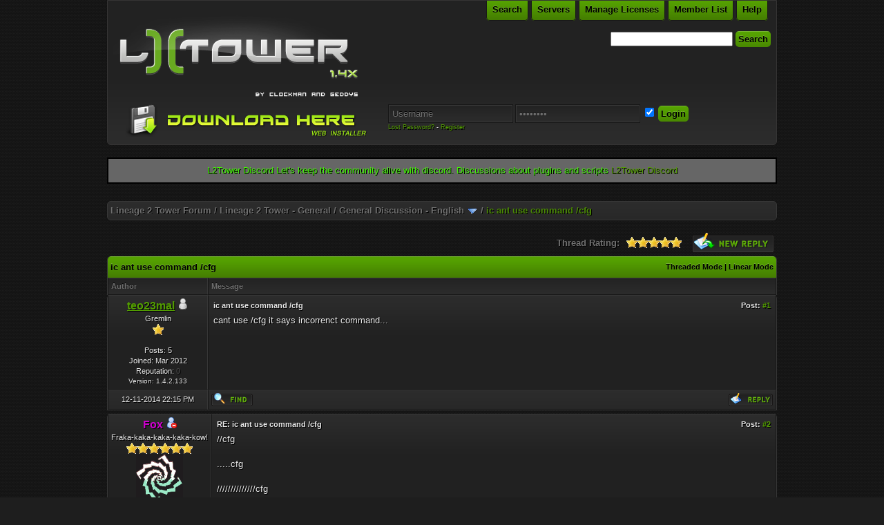

--- FILE ---
content_type: text/html; charset=UTF-8
request_url: http://forum.l2tower.eu/thread-ic-ant-use-command-cfg
body_size: 7718
content:
<!DOCTYPE html PUBLIC "-//W3C//DTD XHTML 1.0 Transitional//EN" "http://www.w3.org/TR/xhtml1/DTD/xhtml1-transitional.dtd"><!-- start: showthread -->
<html xml:lang="en" lang="en" xmlns="http://www.w3.org/1999/xhtml">
<head>
<title>ic ant use command /cfg</title>
<!-- start: headerinclude -->
<link type="text/css" rel="stylesheet" href="http://forum.l2tower.eu/cache/themes/theme3/global.css" />
<link type="text/css" rel="stylesheet" href="http://forum.l2tower.eu/cache/themes/theme3/mytracker.css" />
<link type="text/css" rel="stylesheet" href="http://forum.l2tower.eu/cache/themes/theme1/star_ratings.css" />
<link type="text/css" rel="stylesheet" href="http://forum.l2tower.eu/cache/themes/theme1/showthread.css" />

<link rel="alternate" type="application/rss+xml" title="Latest Threads (RSS 2.0)" href="http://forum.l2tower.eu/syndication.php" />
<link rel="alternate" type="application/atom+xml" title="Latest Threads (Atom 1.0)" href="http://forum.l2tower.eu/syndication.php?type=atom1.0" />
<meta http-equiv="Content-Type" content="text/html; charset=UTF-8" />
<meta http-equiv="Content-Script-Type" content="text/javascript" />
<script type="text/javascript" src="http://forum.l2tower.eu/jscripts/master_favourite_post.js?ver=1400"></script>
<script type="text/javascript">var quickremove_confirm = "Are you sure you want to remove post from favourite list?"</script>
<script type="text/javascript" src="http://forum.l2tower.eu/jscripts/prototype.js?ver=1603"></script>
<script type="text/javascript" src="http://forum.l2tower.eu/jscripts/general.js?ver=1603"></script>
<script type="text/javascript" src="http://forum.l2tower.eu/jscripts/popup_menu.js?ver=1600"></script>
<script type="text/javascript">
<!--
	var cookieDomain = ".forum.l2tower.eu";
	var cookiePath = "/";
	var cookiePrefix = "";
	var deleteevent_confirm = "Are you sure you want to delete this event?";
	var removeattach_confirm = "Are you sure you want to remove the selected attachment from this post?";
	var loading_text = 'Loading. <br />Please Wait..';
	var saving_changes = 'Saving changes..';
	var use_xmlhttprequest = "1";
	var my_post_key = "a318dee630ed5f589a6ee0af05dfcd86";
	var imagepath = "images/CoderGreen";
// -->
</script>
<script type="text/javascript">
function dismissANN(id)
{
	if(!$("Ann_"+id))
	{
		return false;
	}
	
	if(use_xmlhttprequest != 1)
	{
		return true;
	}

	new Ajax.Request("index.php?action=ann_dismiss", {method: "post", postBody: "ajax=1&my_post_key="+my_post_key+"&id="+id});
	Element.remove("Ann_"+id);
	return false;
}
</script>

<script language="javascript" type="text/javascript" src="http://forum.l2tower.eu/jscripts/myadvertisements.js"></script>
<!-- end: headerinclude -->
<script type="text/javascript">
<!--
	var quickdelete_confirm = "Are you sure you want to delete this post?";
// -->
</script>
<script type="text/javascript" src="jscripts/thread.js?ver=1400"></script>
<link rel="search" type="application/opensearchdescription+xml" title="Lineage 2 Tower Forum" href="http://forum.l2tower.eu/search.php?action=opensearch" />
    <!-- App Indexing for Google Search -->
    <link href="android-app://com.quoord.tapatalkpro.activity/tapatalk/forum.l2tower.eu/?location=topic&amp;tid=18255&amp;page=1&amp;perpage=10&amp;fid=5&amp;channel=google-indexing" rel="alternate" />
    <link href="ios-app://307880732/tapatalk/forum.l2tower.eu/?location=topic&amp;tid=18255&amp;page=1&amp;perpage=10&amp;fid=5&amp;channel=google-indexing" rel="alternate" />
    
        <meta property="al:android:package" content="com.quoord.tapatalkpro.activity" />
        <meta property="al:android:url" content="tapatalk://forum.l2tower.eu/?location=topic&amp;tid=18255&amp;page=1&amp;perpage=10&amp;fid=5&amp;channel=facebook-indexing" />
        <meta property="al:android:app_name" content="Tapatalk" />
        <meta property="al:ios:url" content="tapatalk://forum.l2tower.eu/?location=topic&amp;tid=18255&amp;page=1&amp;perpage=10&amp;fid=5&amp;channel=facebook-indexing" />
        <meta property="al:ios:app_store_id" content="307880732" />
        <meta property="al:ios:app_name" content="Tapatalk" />
        
        <!-- twitter app card start-->
        <!-- https://dev.twitter.com/docs/cards/types/app-card -->
        <meta name="twitter:card" content="summary" />
        <meta name="twitter:site" content="@tapatalk" />
        <meta name="twitter:title" content="" />
        <meta name="twitter:description" content="Lineage 2 Tower" />
        
        <meta name="twitter:app:id:iphone" content="307880732" />
        <meta name="twitter:app:url:iphone" content="tapatalk://forum.l2tower.eu/?location=topic&amp;tid=18255&amp;page=1&amp;perpage=10&amp;fid=5&amp;channel=twitter-indexing" />
        <meta name="twitter:app:id:ipad" content="307880732" />
        <meta name="twitter:app:url:ipad" content="tapatalk://forum.l2tower.eu/?location=topic&amp;tid=18255&amp;page=1&amp;perpage=10&amp;fid=5&amp;channel=twitter-indexing" />
        <meta name="twitter:app:id:googleplay" content="com.quoord.tapatalkpro.activity" />
        <meta name="twitter:app:url:googleplay" content="tapatalk://forum.l2tower.eu/?location=topic&amp;tid=18255&amp;page=1&amp;perpage=10&amp;fid=5&amp;channel=twitter-indexing" />
        <!-- twitter app card -->
        
<meta name="description" content="cant use /cfg it says incorrenct command..." />
<link rel="canonical" href="http://forum.l2tower.eu/thread-ic-ant-use-command-cfg" />
</head>
<body>
 
    <!-- Tapatalk smart banner body start --> 
<script type="text/javascript">
    if(typeof(app_ios_id) != "undefined") {
        tapatalkDetect();
    }
    </script>
 
    <!-- Tapatalk smart banner body end --> 
	<!-- start: header -->
<div id="container">
		<a name="top" id="top"></a>
		<div id="header">

			<div class="logo"><a href="http://forum.l2tower.eu/index.php"><img align="left" src="http://forum.l2tower.eu/images/CoderGreen/logo.gif" alt="Lineage 2 Tower Forum" title="Lineage 2 Tower Forum" /></a>
</div>
			<div class="menu">
				<ul>
					<li><a href="http://forum.l2tower.eu/search.php">Search</a></li>
<li><a href="http://forum.l2tower.eu/server_list.php">Servers</a></li>
					<li><a href="http://forum.l2tower.eu/newpoints.php">Manage Licenses</a></li>
					
					<li><a href="http://forum.l2tower.eu/memberlist.php">Member List</a></li>
					<li><a href="http://forum.l2tower.eu/misc.php?action=help">
Help</a></li>
				</ul>
			</div>
<br/><span style="font-size: 9px">

</span>
			<hr class="hidden" />
			<div id="panel" style="padding-top: 0px;padding-left: 0px;float: left;">
<table style="width:100%"><tr><td>
<img id="Image-Maps_2201204221124532" src="http://forum.l2tower.eu/download.PNG" usemap="#Image-Maps_2201204221124532" border="0" width="371" height="47" alt="" />
<map id="_Image-Maps_2201204221124532" name="Image-Maps_2201204221124532">
<area shape="poly" coords="0,0,370,0,370,40,270,40,270,46,0,46" href="http://files.l2tower.eu/l2tower.zip" alt="Download L2Tower Full Package" title="Download L2Tower Full Package" />
<area shape="rect" coords="270,40,370,46" href="http://files.l2tower.eu/L2TowerUpdate.exe" alt="Download L2Tower Web Installer" title="Download L2Tower Web Installer" />
</map>
<div>
</td><td style="font-size: 9px;float: right;margin-left:20px">
<!-- start: header_welcomeblock_guest -->
<form action="http://forum.l2tower.eu/member.php" class="loginform" method="post">
<input type="hidden" name="action" value="do_login" />
<input type="hidden" name="url" value="" />
<input type="text" class="textbox" name="username" value="Username" onclick="this.value='';" />
<input type="password" class="textbox" style="left:-3px;" name="password" value="password" onclick="this.value='';" />
<input type="checkbox" class="checkbox" name="remember" checked="checked" value="yes" />
<input type="submit" value="Login" tabindex="3" />
</form>
<div class="logintext"><a href="http://forum.l2tower.eu/member.php?action=lostpw">Lost Password?</a> - <a href="http://forum.l2tower.eu/member.php?action=register">Register</a></div>
<!-- end: header_welcomeblock_guest -->
</td></tr></table>

			</div><div style="text-align: right"><form method="post" action="http://forum.l2tower.eu/search.php">
        <input type="hidden" name="action" value="do_search" />
        <input type="hidden" name="postthread" value="1" />
        <input type="hidden" name="forums" value="all" />
        <input type="hidden" name="showresults" value="threads" />
        <input type="text" name="keywords" value="" />
        <input type="submit" value="Search" />
    </form></div>
		</div>
		<hr class="hidden" />
		<br class="clear" />
		<div id="content">
			<div id="Ann_12" style="border-left: 2px solid #000000;border-right: 2px solid #000000;border-top: 2px solid #000000;border-bottom: 2px solid #000000; background: #666666; color: #41FA00; margin-bottom: 10px;
text-align: center;
padding: 8px;">L2Tower Discord

Let's keep the community alive with discord.
Discussions about plugins and scripts 


<a href="https://discord.gg/tQEUwPe">L2Tower Discord</a>

</div>
			
			
			
			
<div onclick="MyAdvertisements.do_click(1);"><center>
<script type="text/javascript"><!--
google_ad_client = "ca-pub-2877170525719893";
/* L2t2 */
google_ad_slot = "1854904157";
google_ad_width = 728;
google_ad_height = 15;
//-->
</script>
<script type="text/javascript"
src="http://pagead2.googlesyndication.com/pagead/show_ads.js">
</script>
</center></div>
			<!-- start: nav -->
<div class="navigation">
<!-- start: nav_bit -->
<a href="http://forum.l2tower.eu/index.php">Lineage 2 Tower Forum</a><!-- start: nav_sep -->
 / 
<!-- end: nav_sep -->
<!-- end: nav_bit --><!-- start: nav_bit -->
<a href="forum-lineage-2-tower-general">Lineage 2 Tower - General</a><!-- start: nav_sep -->
 / 
<!-- end: nav_sep -->
<!-- end: nav_bit --><!-- start: nav_bit -->
<a href="forum-general-discussion-english?page=36">General Discussion - English</a> <img src="images/CoderGreen/arrow_down.gif" alt="v" title="" class="pagination_breadcrumb_link" id="breadcrumb_multipage" /><!-- start: multipage_breadcrumb -->
<div id="breadcrumb_multipage_popup" class="pagination pagination_breadcrumb" style="display: none;">
<!-- start: multipage_prevpage -->
<a href="forumdisplay.php?fid=5&amp;page=35" class="pagination_previous">&laquo; Previous</a>
<!-- end: multipage_prevpage --><!-- start: multipage_start -->
<a href="forumdisplay.php?fid=5" class="pagination_first">1</a>  ...
<!-- end: multipage_start --><!-- start: multipage_page -->
<a href="forumdisplay.php?fid=5&amp;page=34" class="pagination_page">34</a>
<!-- end: multipage_page --><!-- start: multipage_page -->
<a href="forumdisplay.php?fid=5&amp;page=35" class="pagination_page">35</a>
<!-- end: multipage_page --><!-- start: multipage_page_link_current -->
 <a href="forumdisplay.php?fid=5&amp;page=36" class="pagination_current">36</a>
<!-- end: multipage_page_link_current --><!-- start: multipage_page -->
<a href="forumdisplay.php?fid=5&amp;page=37" class="pagination_page">37</a>
<!-- end: multipage_page --><!-- start: multipage_page -->
<a href="forumdisplay.php?fid=5&amp;page=38" class="pagination_page">38</a>
<!-- end: multipage_page --><!-- start: multipage_end -->
...  <a href="forumdisplay.php?fid=5&amp;page=154" class="pagination_last">154</a>
<!-- end: multipage_end --><!-- start: multipage_nextpage -->
<a href="forumdisplay.php?fid=5&amp;page=37" class="pagination_next">Next &raquo;</a>
<!-- end: multipage_nextpage -->
</div>
<script type="text/javascript">
// <!--
	if(use_xmlhttprequest == "1")
	{
		new PopupMenu("breadcrumb_multipage");
	}
// -->
</script>
<!-- end: multipage_breadcrumb -->
<!-- end: nav_bit --><!-- start: nav_sep_active -->
 / 
<!-- end: nav_sep_active --><!-- start: nav_bit_active -->
<span class="active">ic ant use command /cfg</span>
<!-- end: nav_bit_active -->
</div>
<!-- end: nav -->
			
			<br />
<!-- end: header -->
	
	<div class="float_left">
		

	</div>
	<div class="float_right">
		<!-- start: showthread_newreply -->
<a href="newreply.php?tid=18255"><img src="images/CoderGreen/english/newreply.gif" alt="Post Reply" title="Post Reply" /></a>&nbsp;
<!-- end: showthread_newreply -->
	</div>
	<!-- start: showthread_ratethread -->
<div style="margin-top: 6px; padding-right: 10px;" class="float_right">
		<script type="text/javascript" src="jscripts/rating.js?ver=1400"></script>
		<div id="success_rating_18255" style="float: left; padding-top: 2px; padding-right: 10px;">&nbsp;</div>
		<strong style="float: left; padding-right: 10px;">Thread Rating:</strong>
		<div class="inline_rating">
			<ul class="star_rating star_rating_notrated" id="rating_thread_18255">
				<li style="width: 100%" class="current_rating" id="current_rating_18255">1 Vote(s) - 5 Average</li>
				<li><a class="one_star" title="1 star out of 5" href="./ratethread.php?tid=18255&amp;rating=1&amp;my_post_key=a318dee630ed5f589a6ee0af05dfcd86">1</a></li>
				<li><a class="two_stars" title="2 stars out of 5" href="./ratethread.php?tid=18255&amp;rating=2&amp;my_post_key=a318dee630ed5f589a6ee0af05dfcd86">2</a></li>
				<li><a class="three_stars" title="3 stars out of 5" href="./ratethread.php?tid=18255&amp;rating=3&amp;my_post_key=a318dee630ed5f589a6ee0af05dfcd86">3</a></li>
				<li><a class="four_stars" title="4 stars out of 5" href="./ratethread.php?tid=18255&amp;rating=4&amp;my_post_key=a318dee630ed5f589a6ee0af05dfcd86">4</a></li>
				<li><a class="five_stars" title="5 stars out of 5" href="./ratethread.php?tid=18255&amp;rating=5&amp;my_post_key=a318dee630ed5f589a6ee0af05dfcd86">5</a></li>
			</ul>
		</div>
</div>
<!-- end: showthread_ratethread -->
	<table border="0" cellspacing="0" cellpadding="4" class="tborder" style="clear: both; border-bottom-width: 0;">
		<tr>
			<td class="thead" colspan="2">
				<div style="float: right;">
					<span class="smalltext"><strong><a href="showthread.php?mode=threaded&amp;tid=18255&amp;pid=81853#pid81853">Threaded Mode</a> | <a href="showthread.php?mode=linear&amp;tid=18255&amp;pid=81853#pid81853">Linear Mode</a></strong></span>
				</div>
				<div>
					<strong>ic ant use command /cfg</strong>
				</div>
			</td>
		</tr>
		<!-- start: showthread_classic_header -->
<tr>
			<td class="tcat" width="15%"><span class="smalltext"><strong>Author</strong></span></td>
			<td class="tcat"><span class="smalltext"><strong>Message</strong></span></td>
		</tr>
		
<!-- end: showthread_classic_header -->
	</table>
	<div id="posts">
		<!-- start: postbit_classic -->

<table border="0" cellspacing="0" cellpadding="4" class="tborder" style="border-top-width: 0; " id="post_81853">
	<tr>
		<td class="trow1" width="15%" valign="top" style="white-space: nowrap; text-align: center;"><a name="pid81853" id="pid81853"></a>
		<strong><span class="largetext"><a href="http://forum.l2tower.eu/user-teo23mal"><u>teo23mal</u></a></span></strong> <!-- start: postbit_offline -->
<img src="images/CoderGreen/buddy_offline.gif" title="Offline" alt="Offline" />
<!-- end: postbit_offline --><br />
		<span class="smalltext">
			Gremlin<br />
			<img src="images/star.gif" border="0" alt="*" /><br />
			
			<br />
			<!-- start: postbit_author_user -->
Posts: 5<br />
Joined: Mar 2012
<!-- start: postbit_reputation -->
<br />Reputation: <a href="reputation.php?uid=19322"><strong class="reputation_neutral">0</strong></a>
<!-- end: postbit_reputation --><br />
<font size="1">Version: 
1.4.2.133</font>
<!-- end: postbit_author_user --> <br />
		</span>
	</td>
	<td class="trow1" valign="top">
		<table width="100%">
			<tr><td><!-- start: postbit_posturl -->
<div style="float: right; width: auto; vertical-align: top"><span class="smalltext"><strong>Post: <a href="thread-ic-ant-use-command-cfg?pid=81853#pid81853">#1</a></strong></span></div>
<!-- end: postbit_posturl --><span class="smalltext"><strong>ic ant use command /cfg <div class="float_right"></div></strong></span>
			<br />
			<div id="pid_81853" style="padding: 5px 0 5px 0;">
				cant use /cfg it says incorrenct command...
			</div>
			
			
			<div style="text-align: right; vertical-align: bottom;" id="post_meta_81853">
				<div id="edited_by_81853"></div>
				
			</div>
		</td></tr>
	</table>
</td>
</tr>
<tr>
	<td class="trow1" style="white-space: nowrap; text-align: center; vertical-align: middle;"><span class="smalltext">12-11-2014 22:15 PM</span></td>
	<td class="trow1" style="vertical-align: middle;">
		<table width="100%" border="0" cellpadding="0" cellspacing="0">
			<tr valign="bottom">
				<td align="left" ><span class="smalltext"><!-- start: postbit_find -->
<a href="search.php?action=finduser&amp;uid=19322"><img src="images/CoderGreen/english/postbit_find.gif" alt="Find all posts by this user" title="Find all posts by this user" /></a>
<!-- end: postbit_find --></span></td>
				<td align="right"><!-- start: postbit_quote -->
<a href="newreply.php?tid=18255&amp;replyto=81853"><img src="images/CoderGreen/english/postbit_quote.gif" alt="Quote this message in a reply" title="Quote this message in a reply" /></a>
<!-- end: postbit_quote --></td>
			</tr>
		</table>
	</td>
</tr>
</table>
<!-- end: postbit_classic --><!-- start: postbit_classic -->

<table border="0" cellspacing="0" cellpadding="4" class="tborder" style="margin-top: 5px; " id="post_81858">
	<tr>
		<td class="trow2" width="15%" valign="top" style="white-space: nowrap; text-align: center;"><a name="pid81858" id="pid81858"></a>
		<strong><span class="largetext"><a href="http://forum.l2tower.eu/user-fox"><span style="color: #CC00CC;"><strong>Fox</strong></span></a></span></strong> <!-- start: postbit_away -->
<a href="user-fox" title="Away"><img src="images/CoderGreen/buddy_away.gif" border="0" alt="Away" /></a>
<!-- end: postbit_away --><br />
		<span class="smalltext">
			Fraka-kaka-kaka-kaka-kow!<br />
			<img src="images/star.gif" border="0" alt="*" /><img src="images/star.gif" border="0" alt="*" /><img src="images/star.gif" border="0" alt="*" /><img src="images/star.gif" border="0" alt="*" /><img src="images/star.gif" border="0" alt="*" /><img src="images/star.gif" border="0" alt="*" /><br />
			
			<!-- start: postbit_avatar -->
<a href="user-fox"><img src="./uploads/avatars/avatar_3403.gif?dateline=1427306086" alt="" width="68" height="70" /></a>
<!-- end: postbit_avatar --><br />
			<!-- start: postbit_author_user -->
Posts: 5,632<br />
Joined: Oct 2011
<!-- start: postbit_reputation -->
<br />Reputation: <a href="reputation.php?uid=3403"><strong class="reputation_negative">-6666548</strong></a>
<!-- end: postbit_reputation --><br />
<font size="1">Version: 
1.4.2.142</font>
<!-- end: postbit_author_user --> <br />
		</span>
	</td>
	<td class="trow2" valign="top">
		<table width="100%">
			<tr><td><!-- start: postbit_posturl -->
<div style="float: right; width: auto; vertical-align: top"><span class="smalltext"><strong>Post: <a href="thread-ic-ant-use-command-cfg?pid=81858#pid81858">#2</a></strong></span></div>
<!-- end: postbit_posturl --><span class="smalltext"><strong>RE: ic ant use command /cfg <div class="float_right"></div></strong></span>
			<br />
			<div id="pid_81858" style="padding: 5px 0 5px 0;">
				//cfg<br />
<br />
.....cfg<br />
<br />
//////////////cfg
			</div>
			
			<!-- start: postbit_signature -->
<hr size="1" width="25%"  align="left" />
<img src="images/smilies/heart.gif" style="vertical-align: middle;" border="0" alt="Heart" title="Heart" />
<!-- end: postbit_signature -->
			<div style="text-align: right; vertical-align: bottom;" id="post_meta_81858">
				<div id="edited_by_81858"></div>
				
			</div>
		</td></tr>
	</table>
</td>
</tr>
<tr>
	<td class="trow2" style="white-space: nowrap; text-align: center; vertical-align: middle;"><span class="smalltext">12-12-2014 03:16 AM</span></td>
	<td class="trow2" style="vertical-align: middle;">
		<table width="100%" border="0" cellpadding="0" cellspacing="0">
			<tr valign="bottom">
				<td align="left" ><span class="smalltext"><!-- start: postbit_www -->
<a href="https://l2reborn.org" target="_blank"><img src="images/CoderGreen/english/postbit_www.gif" alt="Visit this user's website" title="Visit this user's website" /></a>
<!-- end: postbit_www --><!-- start: postbit_find -->
<a href="search.php?action=finduser&amp;uid=3403"><img src="images/CoderGreen/english/postbit_find.gif" alt="Find all posts by this user" title="Find all posts by this user" /></a>
<!-- end: postbit_find --></span></td>
				<td align="right"><!-- start: postbit_quote -->
<a href="newreply.php?tid=18255&amp;replyto=81858"><img src="images/CoderGreen/english/postbit_quote.gif" alt="Quote this message in a reply" title="Quote this message in a reply" /></a>
<!-- end: postbit_quote --></td>
			</tr>
		</table>
	</td>
</tr>
</table>
<!-- end: postbit_classic --><!-- start: postbit_classic -->

<table border="0" cellspacing="0" cellpadding="4" class="tborder" style="margin-top: 5px; " id="post_81873">
	<tr>
		<td class="trow1" width="15%" valign="top" style="white-space: nowrap; text-align: center;"><a name="pid81873" id="pid81873"></a>
		<strong><span class="largetext"><a href="http://forum.l2tower.eu/user-teo23mal"><u>teo23mal</u></a></span></strong> <!-- start: postbit_offline -->
<img src="images/CoderGreen/buddy_offline.gif" title="Offline" alt="Offline" />
<!-- end: postbit_offline --><br />
		<span class="smalltext">
			Gremlin<br />
			<img src="images/star.gif" border="0" alt="*" /><br />
			
			<br />
			<!-- start: postbit_author_user -->
Posts: 5<br />
Joined: Mar 2012
<!-- start: postbit_reputation -->
<br />Reputation: <a href="reputation.php?uid=19322"><strong class="reputation_neutral">0</strong></a>
<!-- end: postbit_reputation --><br />
<font size="1">Version: 
1.4.2.133</font>
<!-- end: postbit_author_user --> <br />
		</span>
	</td>
	<td class="trow1" valign="top">
		<table width="100%">
			<tr><td><!-- start: postbit_posturl -->
<div style="float: right; width: auto; vertical-align: top"><span class="smalltext"><strong>Post: <a href="thread-ic-ant-use-command-cfg?pid=81873#pid81873">#3</a></strong></span></div>
<!-- end: postbit_posturl --><span class="smalltext"><strong>RE: ic ant use command /cfg <div class="float_right"></div></strong></span>
			<br />
			<div id="pid_81873" style="padding: 5px 0 5px 0;">
				<blockquote><cite><span> (12-12-2014 03:16 AM)</span>Fox Wrote: <a href="http://forum.l2tower.eu/thread-ic-ant-use-command-cfg?pid=81858#pid81858" class="quick_jump">&nbsp;</a></cite>//cfg<br />
<br />
.....cfg<br />
<br />
//////////////cfg</blockquote>
non of these seem to work....
			</div>
			
			
			<div style="text-align: right; vertical-align: bottom;" id="post_meta_81873">
				<div id="edited_by_81873"></div>
				
			</div>
		</td></tr>
	</table>
</td>
</tr>
<tr>
	<td class="trow1" style="white-space: nowrap; text-align: center; vertical-align: middle;"><span class="smalltext">12-12-2014 12:39 PM</span></td>
	<td class="trow1" style="vertical-align: middle;">
		<table width="100%" border="0" cellpadding="0" cellspacing="0">
			<tr valign="bottom">
				<td align="left" ><span class="smalltext"><!-- start: postbit_find -->
<a href="search.php?action=finduser&amp;uid=19322"><img src="images/CoderGreen/english/postbit_find.gif" alt="Find all posts by this user" title="Find all posts by this user" /></a>
<!-- end: postbit_find --></span></td>
				<td align="right"><!-- start: postbit_quote -->
<a href="newreply.php?tid=18255&amp;replyto=81873"><img src="images/CoderGreen/english/postbit_quote.gif" alt="Quote this message in a reply" title="Quote this message in a reply" /></a>
<!-- end: postbit_quote --></td>
			</tr>
		</table>
	</td>
</tr>
</table>
<!-- end: postbit_classic --><!-- start: postbit_classic -->

<table border="0" cellspacing="0" cellpadding="4" class="tborder" style="margin-top: 5px; " id="post_81874">
	<tr>
		<td class="trow2" width="15%" valign="top" style="white-space: nowrap; text-align: center;"><a name="pid81874" id="pid81874"></a>
		<strong><span class="largetext"><a href="http://forum.l2tower.eu/user-fox"><span style="color: #CC00CC;"><strong>Fox</strong></span></a></span></strong> <!-- start: postbit_away -->
<a href="user-fox" title="Away"><img src="images/CoderGreen/buddy_away.gif" border="0" alt="Away" /></a>
<!-- end: postbit_away --><br />
		<span class="smalltext">
			Fraka-kaka-kaka-kaka-kow!<br />
			<img src="images/star.gif" border="0" alt="*" /><img src="images/star.gif" border="0" alt="*" /><img src="images/star.gif" border="0" alt="*" /><img src="images/star.gif" border="0" alt="*" /><img src="images/star.gif" border="0" alt="*" /><img src="images/star.gif" border="0" alt="*" /><br />
			
			<!-- start: postbit_avatar -->
<a href="user-fox"><img src="./uploads/avatars/avatar_3403.gif?dateline=1427306086" alt="" width="68" height="70" /></a>
<!-- end: postbit_avatar --><br />
			<!-- start: postbit_author_user -->
Posts: 5,632<br />
Joined: Oct 2011
<!-- start: postbit_reputation -->
<br />Reputation: <a href="reputation.php?uid=3403"><strong class="reputation_negative">-6666548</strong></a>
<!-- end: postbit_reputation --><br />
<font size="1">Version: 
1.4.2.142</font>
<!-- end: postbit_author_user --> <br />
		</span>
	</td>
	<td class="trow2" valign="top">
		<table width="100%">
			<tr><td><!-- start: postbit_posturl -->
<div style="float: right; width: auto; vertical-align: top"><span class="smalltext"><strong>Post: <a href="thread-ic-ant-use-command-cfg?pid=81874#pid81874">#4</a></strong></span></div>
<!-- end: postbit_posturl --><span class="smalltext"><strong>RE: ic ant use command /cfg <div class="float_right"></div></strong></span>
			<br />
			<div id="pid_81874" style="padding: 5px 0 5px 0;">
				then the bot is probably not injected
			</div>
			
			<!-- start: postbit_signature -->
<hr size="1" width="25%"  align="left" />
<img src="images/smilies/heart.gif" style="vertical-align: middle;" border="0" alt="Heart" title="Heart" />
<!-- end: postbit_signature -->
			<div style="text-align: right; vertical-align: bottom;" id="post_meta_81874">
				<div id="edited_by_81874"></div>
				
			</div>
		</td></tr>
	</table>
</td>
</tr>
<tr>
	<td class="trow2" style="white-space: nowrap; text-align: center; vertical-align: middle;"><span class="smalltext">12-12-2014 13:01 PM</span></td>
	<td class="trow2" style="vertical-align: middle;">
		<table width="100%" border="0" cellpadding="0" cellspacing="0">
			<tr valign="bottom">
				<td align="left" ><span class="smalltext"><!-- start: postbit_www -->
<a href="https://l2reborn.org" target="_blank"><img src="images/CoderGreen/english/postbit_www.gif" alt="Visit this user's website" title="Visit this user's website" /></a>
<!-- end: postbit_www --><!-- start: postbit_find -->
<a href="search.php?action=finduser&amp;uid=3403"><img src="images/CoderGreen/english/postbit_find.gif" alt="Find all posts by this user" title="Find all posts by this user" /></a>
<!-- end: postbit_find --></span></td>
				<td align="right"><!-- start: postbit_quote -->
<a href="newreply.php?tid=18255&amp;replyto=81874"><img src="images/CoderGreen/english/postbit_quote.gif" alt="Quote this message in a reply" title="Quote this message in a reply" /></a>
<!-- end: postbit_quote --></td>
			</tr>
		</table>
	</td>
</tr><!-- start: postrep_postbit_inline_classic -->
<tr class="trow1"><td><img src="http://forum.l2tower.eu/images/rep.gif" align="absmiddle" /> &nbsp;<span class="smalltext">Reputed by :</span></td><td><span> <span title="12-16-2014 02:55 AM"><a href="user-buzika" dir="ltr"><span style="color: #99FF99;"><u>buzika</u></span></a></span><span class="reputation_positive">(+2)</span></span></td></tr>
<!-- end: postrep_postbit_inline_classic -->
</table>
<!-- end: postbit_classic -->
	</div>
	<table border="0" cellspacing="0" cellpadding="4" class="tborder1" style="border-top-width: 0;">
		<tr>
			<td colspan="2" class="tfoot">
				<!-- start: showthread_search -->
	<div class="float_right">
		<form action="search.php" method="post">
			<input type="hidden" name="action" value="thread" />
			<input type="hidden" name="tid" value="18255" />
			<input type="text" name="keywords" value="Enter Keywords" onfocus="if(this.value == 'Enter Keywords') { this.value = ''; }" onblur="if(this.value=='') { this.value='Enter Keywords'; }" class="textbox" size="25" />
			<input type="submit" class="button" value="Search Thread" />
		</form>
	</div>
<!-- end: showthread_search -->
				<div>
					<strong>&laquo; <a href="thread-ic-ant-use-command-cfg?action=nextoldest">Next Oldest</a> | <a href="thread-ic-ant-use-command-cfg?action=nextnewest">Next Newest</a> &raquo;</strong>
				</div>
			</td>
		</tr>
	</table>
	<div class="float_left">
		
	</div>
	<div style="padding-top: 4px;" class="float_right">
		<!-- start: showthread_newreply -->
<a href="newreply.php?tid=18255"><img src="images/CoderGreen/english/newreply.gif" alt="Post Reply" title="Post Reply" /></a>&nbsp;
<!-- end: showthread_newreply -->
	</div>
	<br style="clear: both;" />
	
	
	<!-- start: showthread_similarthreads -->
<br />
<table border="0" cellspacing="0" cellpadding="4" class="tborder">
<tr>
<td class="thead" align="center" colspan="6"><strong>Possibly Related Threads...</strong></td>
</tr>
<tr>
<td class="tcat" align="center" colspan="2"><span class="smalltext"><strong>Thread:</strong></span></td>
<td class="tcat" align="center"><span class="smalltext"><strong>Author</strong></span></td>
<td class="tcat" align="center"><span class="smalltext"><strong>Replies:</strong></span></td>
<td class="tcat" align="center"><span class="smalltext"><strong>Views:</strong></span></td>
<td class="tcat" align="center"><span class="smalltext"><strong>Last Post</strong></span></td>
</tr>
<!-- start: showthread_similarthreads_bit -->
<tr>
	<td align="center" class="trow1" width="2%">&nbsp;</td>
	<td class="trow1"><a href="thread-drop-command-function">drop command/function</a></td>
	<td align="center" class="trow1"><a href="http://forum.l2tower.eu/user-emkej8">Emkej8</a></td>
	<td align="center" class="trow1"><a href="javascript:MyBB.whoPosted(22236);">4</a></td>
	<td align="center" class="trow1">5,705</td>
	<td class="trow1" style="white-space: nowrap">
		<span class="smalltext">08-13-2016 21:00 PM<br />
		<a href="thread-drop-command-function?action=lastpost">Last Post</a>: <a href="http://forum.l2tower.eu/user-emkej"><u>Emkej</u></a></span>
	</td>
	</tr>
<!-- end: showthread_similarthreads_bit --><!-- start: showthread_similarthreads_bit -->
<tr>
	<td align="center" class="trow2" width="2%">&nbsp;</td>
	<td class="trow2"><a href="thread-pluguin-chat-command-for-start-and-stop-scrypt">Pluguin Chat command for start and stop Scrypt</a></td>
	<td align="center" class="trow2"><a href="http://forum.l2tower.eu/user-oxentebahia"><span style="color: #00FF99;"><u><i>OxenteBahia</i></u></span></a></td>
	<td align="center" class="trow2"><a href="javascript:MyBB.whoPosted(20952);">1</a></td>
	<td align="center" class="trow2">3,409</td>
	<td class="trow2" style="white-space: nowrap">
		<span class="smalltext">08-24-2015 22:45 PM<br />
		<a href="thread-pluguin-chat-command-for-start-and-stop-scrypt?action=lastpost">Last Post</a>: <a href="http://forum.l2tower.eu/user-schubbel2208"><span style="color: #99FF99;"><u>schubbel2208</u></span></a></span>
	</td>
	</tr>
<!-- end: showthread_similarthreads_bit --><!-- start: showthread_similarthreads_bit -->
<tr>
	<td align="center" class="trow1" width="2%">&nbsp;</td>
	<td class="trow1"><a href="thread-command-list--20712">Command list</a></td>
	<td align="center" class="trow1"><a href="http://forum.l2tower.eu/user-djnanos"><u>DjNanos</u></a></td>
	<td align="center" class="trow1"><a href="javascript:MyBB.whoPosted(20712);">2</a></td>
	<td align="center" class="trow1">7,042</td>
	<td class="trow1" style="white-space: nowrap">
		<span class="smalltext">07-28-2015 16:13 PM<br />
		<a href="thread-command-list--20712?action=lastpost">Last Post</a>: <a href="http://forum.l2tower.eu/user-djnanos"><u>DjNanos</u></a></span>
	</td>
	</tr>
<!-- end: showthread_similarthreads_bit --><!-- start: showthread_similarthreads_bit -->
<tr>
	<td align="center" class="trow2" width="2%">&nbsp;</td>
	<td class="trow2"><a href="thread-stop-start-script-by-command">stop/start script by command</a></td>
	<td align="center" class="trow2"><a href="http://forum.l2tower.eu/user-onisoru"><u>onisoru</u></a></td>
	<td align="center" class="trow2"><a href="javascript:MyBB.whoPosted(10741);">2</a></td>
	<td align="center" class="trow2">6,030</td>
	<td class="trow2" style="white-space: nowrap">
		<span class="smalltext">11-06-2014 09:12 AM<br />
		<a href="thread-stop-start-script-by-command?action=lastpost">Last Post</a>: <a href="http://forum.l2tower.eu/user-acqsen"><span style="color: #99FF99;"><u>acqsen</u></span></a></span>
	</td>
	</tr>
<!-- end: showthread_similarthreads_bit --><!-- start: showthread_similarthreads_bit -->
<tr>
	<td align="center" class="trow1" width="2%">&nbsp;</td>
	<td class="trow1"><a href="thread-chat-command-buffing">Chat command buffing?</a></td>
	<td align="center" class="trow1"><a href="http://forum.l2tower.eu/user-nnbot"><u>NNBoT</u></a></td>
	<td align="center" class="trow1"><a href="javascript:MyBB.whoPosted(17343);">2</a></td>
	<td align="center" class="trow1">3,798</td>
	<td class="trow1" style="white-space: nowrap">
		<span class="smalltext">10-03-2014 16:29 PM<br />
		<a href="thread-chat-command-buffing?action=lastpost">Last Post</a>: <a href="http://forum.l2tower.eu/user-nnbot"><u>NNBoT</u></a></span>
	</td>
	</tr>
<!-- end: showthread_similarthreads_bit --><!-- start: showthread_similarthreads_bit -->
<tr>
	<td align="center" class="trow2" width="2%">&nbsp;</td>
	<td class="trow2"><a href="thread-don-t-attack-command">Don't attack command</a></td>
	<td align="center" class="trow2"><a href="http://forum.l2tower.eu/user-ruff88"><u>ruff88</u></a></td>
	<td align="center" class="trow2"><a href="javascript:MyBB.whoPosted(15438);">2</a></td>
	<td align="center" class="trow2">3,801</td>
	<td class="trow2" style="white-space: nowrap">
		<span class="smalltext">06-17-2014 09:13 AM<br />
		<a href="thread-don-t-attack-command?action=lastpost">Last Post</a>: <a href="http://forum.l2tower.eu/user-ruff88"><u>ruff88</u></a></span>
	</td>
	</tr>
<!-- end: showthread_similarthreads_bit --><!-- start: showthread_similarthreads_bit -->
<tr>
	<td align="center" class="trow1" width="2%">&nbsp;</td>
	<td class="trow1"><a href="thread-i-can-not-place-the-command-cfg">I can not place the command / / cfg</a></td>
	<td align="center" class="trow1"><a href="http://forum.l2tower.eu/user-sodapop"><u>sodapop</u></a></td>
	<td align="center" class="trow1"><a href="javascript:MyBB.whoPosted(14287);">5</a></td>
	<td align="center" class="trow1">5,274</td>
	<td class="trow1" style="white-space: nowrap">
		<span class="smalltext">06-02-2014 07:27 AM<br />
		<a href="thread-i-can-not-place-the-command-cfg?action=lastpost">Last Post</a>: <a href="http://forum.l2tower.eu/user-exodo"><u>ExoDo</u></a></span>
	</td>
	</tr>
<!-- end: showthread_similarthreads_bit --><!-- start: showthread_similarthreads_bit -->
<tr>
	<td align="center" class="trow2" width="2%">&nbsp;</td>
	<td class="trow2"><a href="thread-l2tower-command-line-input">L2Tower Command line input</a></td>
	<td align="center" class="trow2"><a href="http://forum.l2tower.eu/user-n3cr1s"><span style="color: #99FF99;"><u>n3cr1s</u></span></a></td>
	<td align="center" class="trow2"><a href="javascript:MyBB.whoPosted(15004);">6</a></td>
	<td align="center" class="trow2">8,188</td>
	<td class="trow2" style="white-space: nowrap">
		<span class="smalltext">05-27-2014 14:11 PM<br />
		<a href="thread-l2tower-command-line-input?action=lastpost">Last Post</a>: <a href="http://forum.l2tower.eu/user-xxmanxx"><span style="color: #99FF99;"><u>xxmanxx</u></span></a></span>
	</td>
	</tr>
<!-- end: showthread_similarthreads_bit --><!-- start: showthread_similarthreads_bit -->
<tr>
	<td align="center" class="trow1" width="2%">&nbsp;</td>
	<td class="trow1"><a href="thread-patched-system-command-line-paramaters">Patched system/Command Line Paramaters</a></td>
	<td align="center" class="trow1"><a href="http://forum.l2tower.eu/user-tempz"><u>Tempz</u></a></td>
	<td align="center" class="trow1"><a href="javascript:MyBB.whoPosted(15054);">4</a></td>
	<td align="center" class="trow1">7,062</td>
	<td class="trow1" style="white-space: nowrap">
		<span class="smalltext">05-16-2014 06:35 AM<br />
		<a href="thread-patched-system-command-line-paramaters?action=lastpost">Last Post</a>: <a href="http://forum.l2tower.eu/user-theqqmaster"><span style="color: #FBFFB2;"><strong>TheQQmaster</strong></span></a></span>
	</td>
	</tr>
<!-- end: showthread_similarthreads_bit --><!-- start: showthread_similarthreads_bit -->
<tr>
	<td align="center" class="trow2" width="2%">&nbsp;</td>
	<td class="trow2"><a href="thread-wrong-command">Wrong command ?</a></td>
	<td align="center" class="trow2"><a href="http://forum.l2tower.eu/user-benbt91"><span style="color: #00FF99;"><u><i>benbt91</i></u></span></a></td>
	<td align="center" class="trow2"><a href="javascript:MyBB.whoPosted(13997);">4</a></td>
	<td align="center" class="trow2">4,201</td>
	<td class="trow2" style="white-space: nowrap">
		<span class="smalltext">03-04-2014 22:42 PM<br />
		<a href="thread-wrong-command?action=lastpost">Last Post</a>: <a href="http://forum.l2tower.eu/user-capucine"><span style="color: #99FF99;"><u>capucine</u></span></a></span>
	</td>
	</tr>
<!-- end: showthread_similarthreads_bit -->
</table>
<!-- end: showthread_similarthreads -->
	<br />
	<div class="float_left">
		<ul class="thread_tools">
			<li class="printable"><a href="printthread.php?tid=18255">View a Printable Version</a></li>
			<li class="sendthread"><a href="sendthread.php?tid=18255">Send this Thread to a Friend</a></li>
			<li class="subscription_add"><a href="usercp2.php?action=addsubscription&amp;tid=18255&amp;my_post_key=a318dee630ed5f589a6ee0af05dfcd86">Subscribe to this thread</a></li>
		</ul>
	</div>

	<div class="float_right" style="text-align: right;">
		
		
	</div>
	<br style="clear: both;" />
	<!-- start: showthread_usersbrowsing -->
<br />
<span class="smalltext">User(s) browsing this thread: 1 Guest(s)</span>
<br />
<!-- end: showthread_usersbrowsing -->
	<!-- start: footer -->
<br />
			<div class="bottommenu">
				<div class="float_right"></div>
				<div>
					<span class="smalltext"><a href="mailto:contact@l2tower.eu">Contact Us</a> | <a href="http://www.l2tower.eu">Lineage 2 Tower</a> | <a href="#top">Return to Top</a> | <a href="#content">Return to Content</a> | <a href="http://forum.l2tower.eu/archive/index.php?thread-18255.html">Lite (Archive) Mode</a> | <a href="http://forum.l2tower.eu/misc.php?action=syndication">RSS Syndication</a></span>
				</div>
			</div>
			</div>
		<hr class="hidden" />
			<div id="copyright">
				<div id="debug"><img src="http:////l2tower.eu/user.gif" style="border:0" alt="Yeea" title="Show that you got balls"/></div>
				<!-- MyBB is free software developed and maintained by a volunteer community. 
					 It would be much appreciated by the MyBB Group if you left the full copyright and "powered by" notice intact, 
					 to show your support for MyBB.  If you choose to remove or modify the copyright below, 
					 you may be refused support on the MyBB Community Forums.
					 
					 This is free software, support us and we'll support you. -->
Powered By <a href="http://mybb.com" target="_blank">MyBB</a>, &copy; 2002-2026 <a href="http://mybb.com" target="_blank">MyBB Group</a>.<br />
Theme designed by Damion of <a href="http://www.audentio.com" title="High Quality MyBB Themes">Audentio Design</a>., &copy; 2010.
				<!-- End powered by -->
				<br />
<br class="clear" />
<!-- The following piece of code allows MyBB to run scheduled tasks. DO NOT REMOVE --><!-- End task image code -->

		</div>
		</div>
<!-- end: footer -->
</body>
</html>
<!-- end: showthread -->

--- FILE ---
content_type: text/html; charset=utf-8
request_url: https://www.google.com/recaptcha/api2/aframe
body_size: 268
content:
<!DOCTYPE HTML><html><head><meta http-equiv="content-type" content="text/html; charset=UTF-8"></head><body><script nonce="oT3er4hKBAj9xV0S9rX-0Q">/** Anti-fraud and anti-abuse applications only. See google.com/recaptcha */ try{var clients={'sodar':'https://pagead2.googlesyndication.com/pagead/sodar?'};window.addEventListener("message",function(a){try{if(a.source===window.parent){var b=JSON.parse(a.data);var c=clients[b['id']];if(c){var d=document.createElement('img');d.src=c+b['params']+'&rc='+(localStorage.getItem("rc::a")?sessionStorage.getItem("rc::b"):"");window.document.body.appendChild(d);sessionStorage.setItem("rc::e",parseInt(sessionStorage.getItem("rc::e")||0)+1);localStorage.setItem("rc::h",'1769073645325');}}}catch(b){}});window.parent.postMessage("_grecaptcha_ready", "*");}catch(b){}</script></body></html>

--- FILE ---
content_type: text/css
request_url: http://forum.l2tower.eu/cache/themes/theme1/star_ratings.css
body_size: 1263
content:
.star_rating,
.star_rating li a:hover,
.star_rating .current_rating {
	background: url(../../../images/star_rating.gif) left -1000px repeat-x;
	vertical-align: middle;
}

.star_rating {
	position: relative;
	width:80px;
	height:16px;
	overflow: hidden;
	list-style: none;
	margin: 0;
	padding: 0;
	background-position: left top;
}

td .star_rating {
	margin: auto;
}

.star_rating li {
	display: inline;
}

.star_rating li a,
.star_rating .current_rating {
	position: absolute;
	text-indent: -1000px;
	height: 16px;
	line-height: 16px;
	outline: none;
	overflow: hidden;
	border: none;
	top:0;
	left:0;
}

.star_rating_notrated li a:hover {
	background-position: left bottom;
}

.star_rating li a.one_star {
	width:20%;
	z-index:6;
}

.star_rating li a.two_stars {
	width:40%;
	z-index:5;
}

.star_rating li a.three_stars {
	width:60%;
	z-index:4;
}

.star_rating li a.four_stars {
	width:80%;
	z-index:3;
}

.star_rating li a.five_stars {
	width:100%;
	z-index:2;
}

.star_rating .current_rating {
	z-index:1;
	background-position: left center;
}

.star_rating_success, .success_message {
	color: #00b200;
	font-weight: bold;
	font-size: 10px;
	margin-bottom: 10px;
}

.inline_rating {
	float: left;
	vertical-align: middle;
	padding-right: 5px;
}